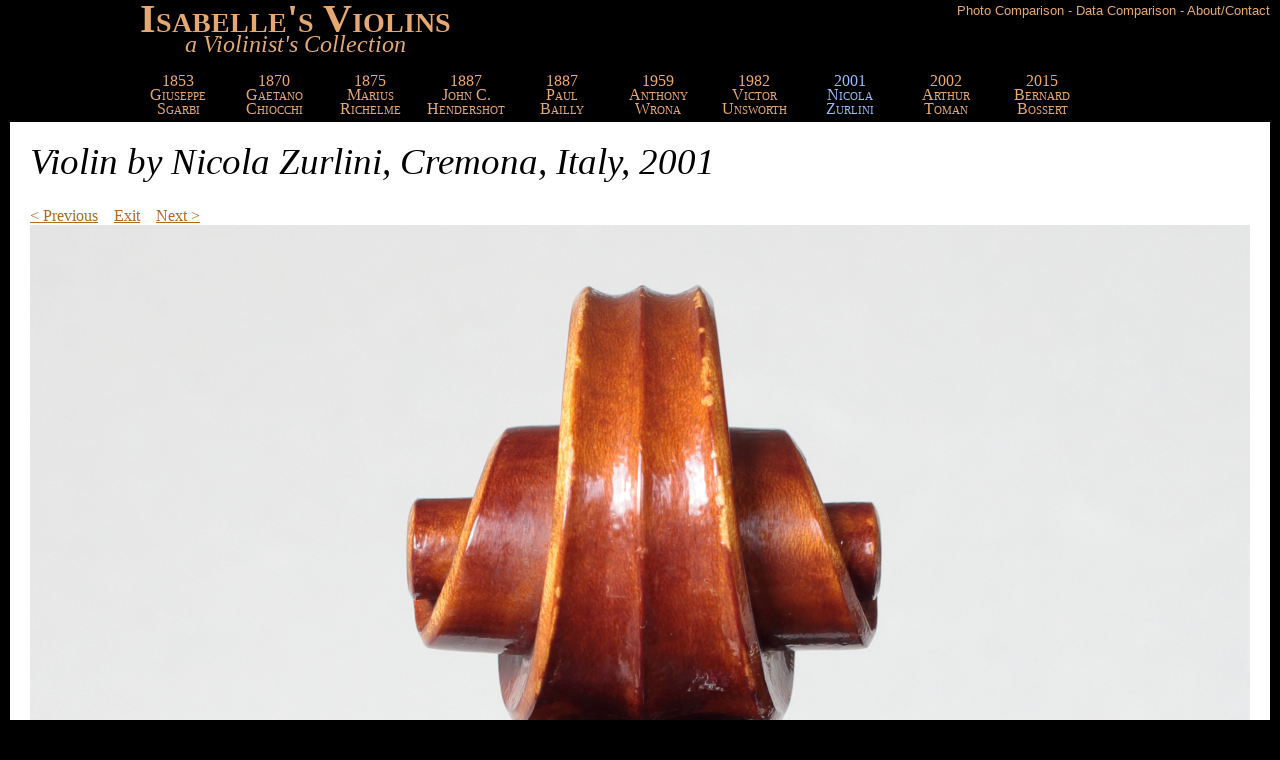

--- FILE ---
content_type: text/html; charset=iso-8859-1;
request_url: https://isabellesviolins.com/zurlini/viewlarge.php?photo=ScrollFront
body_size: 1442
content:

    <!DOCTYPE HTML PUBLIC '-//W3C//DTD HTML 4.01 Transitional//EN'
     'http://www.w3.org/TR/html4/loose.dtd'>
    <html>
    <head>
      <meta http-equiv='Content-Type' content='text/html; charset=ISO-8859-1'>
      <meta name='robots' content='index,follow'>
      <title>Nicola Zurlini 2001 - Isabelle's Violins</title>
      <link rel='stylesheet' type='text/css' href='/stylesheet.css'>
    </head>
    <body style='margin:0; padding:3px 0px 0px 0px'>
	<table border='0' cellpadding='0' cellspacing='0'>
	  <tr>
		<td><div style='
            border-left:140px solid black; 
            border-right:10px solid black;
            background-color:black; 
            min-width:940px; 
            color:white;
		  '>
  <div style='
     text-align:center;
     float:left;
     padding-bottom:20px;
  '>
    <a class='headerfooterlink' href='/'>
      <span class='isabellesviolins'>Isabelle's Violins</span><br>
	  <span class='collection'>a Violinist's Collection</span>
	</a>
  </div><div class='infolinks'><a class='headerfooterlink' href='/comparison.php'>Photo Comparison</a> - <a class='headerfooterlink' href='/data.php'>Data Comparison</a> - <a class='headerfooterlink' href='/about.php'>About/Contact</a></div></div></td>
	  </tr>
	  <tr>
	    <td><div style='
            border-left:140px solid black; 
            border-right:10px solid black;
            background-color:black; 
            min-width:940px; 
            color:white;
		  '><table border='0' cellpadding='0' cellspacing='0'>
	<tr>
      <td><div style='
	    width:940px;
		height:48px;
        background-color:black; 
        vertical-align:top; 
      '><div style='
      position:absolute; 
	  left:130px; 
	  margin-left: auto;
      margin-right: auto;
      width: 96px;
      vertical-align:top;
      font-family:book antiqua,times,serif; 
      color:black;
      font-size:1em; 
      font-variant:small-caps; 
      line-height:90%;
      font-weight:normal; 
      text-align:center;
      '>
        <a class='headerfooterlink' href='/sgarbi/'>1853<br>Giuseppe<br>Sgarbi</a>
	  </div><div style='
      position:absolute; 
	  left:226px; 
	  margin-left: auto;
      margin-right: auto;
      width: 96px;
      vertical-align:top;
      font-family:book antiqua,times,serif; 
      color:black;
      font-size:1em; 
      font-variant:small-caps; 
      line-height:90%;
      font-weight:normal; 
      text-align:center;
      '>
        <a class='headerfooterlink' href='/chiocchi/'>1870<br>Gaetano<br>Chiocchi</a>
	  </div><div style='
      position:absolute; 
	  left:322px; 
	  margin-left: auto;
      margin-right: auto;
      width: 96px;
      vertical-align:top;
      font-family:book antiqua,times,serif; 
      color:black;
      font-size:1em; 
      font-variant:small-caps; 
      line-height:90%;
      font-weight:normal; 
      text-align:center;
      '>
        <a class='headerfooterlink' href='/richelme/'>1875<br>Marius<br>Richelme</a>
	  </div><div style='
      position:absolute; 
	  left:418px; 
	  margin-left: auto;
      margin-right: auto;
      width: 96px;
      vertical-align:top;
      font-family:book antiqua,times,serif; 
      color:black;
      font-size:1em; 
      font-variant:small-caps; 
      line-height:90%;
      font-weight:normal; 
      text-align:center;
      '>
        <a class='headerfooterlink' href='/hendershot/'>1887<br>John C.<br>Hendershot</a>
	  </div><div style='
      position:absolute; 
	  left:514px; 
	  margin-left: auto;
      margin-right: auto;
      width: 96px;
      vertical-align:top;
      font-family:book antiqua,times,serif; 
      color:black;
      font-size:1em; 
      font-variant:small-caps; 
      line-height:90%;
      font-weight:normal; 
      text-align:center;
      '>
        <a class='headerfooterlink' href='/bailly/'>1887<br>Paul<br>Bailly</a>
	  </div><div style='
      position:absolute; 
	  left:610px; 
	  margin-left: auto;
      margin-right: auto;
      width: 96px;
      vertical-align:top;
      font-family:book antiqua,times,serif; 
      color:black;
      font-size:1em; 
      font-variant:small-caps; 
      line-height:90%;
      font-weight:normal; 
      text-align:center;
      '>
        <a class='headerfooterlink' href='/wrona/'>1959<br>Anthony<br>Wrona</a>
	  </div><div style='
      position:absolute; 
	  left:706px; 
	  margin-left: auto;
      margin-right: auto;
      width: 96px;
      vertical-align:top;
      font-family:book antiqua,times,serif; 
      color:black;
      font-size:1em; 
      font-variant:small-caps; 
      line-height:90%;
      font-weight:normal; 
      text-align:center;
      '>
        <a class='headerfooterlink' href='/unsworth/'>1982<br>Victor<br>Unsworth</a>
	  </div><div style='
      position:absolute; 
	  left:802px; 
	  margin-left: auto;
      margin-right: auto;
      width: 96px;
      vertical-align:top;
      font-family:book antiqua,times,serif; 
      color:black;
      font-size:1em; 
      font-variant:small-caps; 
      line-height:90%;
      font-weight:normal; 
      text-align:center;
      '>
        <a class='headerfooterlink' href='/zurlini/'><span style='color:#99b8f7'>2001<br>Nicola<br>Zurlini</span></a>
	  </div><div style='
      position:absolute; 
	  left:898px; 
	  margin-left: auto;
      margin-right: auto;
      width: 96px;
      vertical-align:top;
      font-family:book antiqua,times,serif; 
      color:black;
      font-size:1em; 
      font-variant:small-caps; 
      line-height:90%;
      font-weight:normal; 
      text-align:center;
      '>
        <a class='headerfooterlink' href='/toman/'>2002<br>Arthur<br>Toman</a>
	  </div><div style='
      position:absolute; 
	  left:994px; 
	  margin-left: auto;
      margin-right: auto;
      width: 96px;
      vertical-align:top;
      font-family:book antiqua,times,serif; 
      color:black;
      font-size:1em; 
      font-variant:small-caps; 
      line-height:90%;
      font-weight:normal; 
      text-align:center;
      '>
        <a class='headerfooterlink' href='/bossert/'>2015<br>Bernard<br>Bossert</a>
	  </div></div></td>
    </tr>
	</table></div></td>
	  </tr>
	  <tr>
	    <td><div style='
          border-left:10px solid black; 
          border-right:10px solid black; 
          min-width:1170px; 
          padding:20px;
          background-color:white; 
          vertical-align:top; 
        '><h1>Violin by Nicola Zurlini, Cremona, Italy, 2001</h1><div style='float:left; text-align:left'><a href='viewlarge.php?photo=ScrollBack'>< Previous</a>&nbsp;&nbsp;&nbsp;&nbsp;<a href='./#ScrollFront'>Exit</a>&nbsp;&nbsp;&nbsp;&nbsp;<a href='viewlarge.php?photo=ScrollFrontLeft'>Next ></a></div><br><span id='ScrollFront-l'></span>
    <div style='
	  clear: center;
      float: center;
      margin: 0px 0px 0px 0px;
	  background-color:white;
    '><img 
	  style='width:100%;max-width:2439px'
	  src='photos/ScrollFront-l.jpg' border='0' 
	  alt=''></div><div style='float:left; text-align:left'><a href='viewlarge.php?photo=ScrollBack'>< Previous</a>&nbsp;&nbsp;&nbsp;&nbsp;<a href='./#ScrollFront'>Exit</a>&nbsp;&nbsp;&nbsp;&nbsp;<a href='viewlarge.php?photo=ScrollFrontLeft'>Next ></a></div><br></div></td>
	  </tr>
	  <tr>
	    <td colspan='4' bgcolor='black'><div style='height:5px; background-color:black'></div></td>
	  </tr>
	</table>
    <div style='
            border-left:140px solid black; 
            border-right:10px solid black;
            background-color:black; 
            min-width:940px; 
            color:white;
		  '><table border='0' cellpadding='0' cellspacing='0'>
	<tr>
      <td><div style='
	    width:940px;
		height:48px;
        background-color:black; 
        vertical-align:top; 
      '><div style='
      position:absolute; 
	  left:130px; 
	  margin-left: auto;
      margin-right: auto;
      width: 96px;
      vertical-align:top;
      font-family:book antiqua,times,serif; 
      color:black;
      font-size:1em; 
      font-variant:small-caps; 
      line-height:90%;
      font-weight:normal; 
      text-align:center;
      '>
        <a class='headerfooterlink' href='/sgarbi/'>1853<br>Giuseppe<br>Sgarbi</a>
	  </div><div style='
      position:absolute; 
	  left:226px; 
	  margin-left: auto;
      margin-right: auto;
      width: 96px;
      vertical-align:top;
      font-family:book antiqua,times,serif; 
      color:black;
      font-size:1em; 
      font-variant:small-caps; 
      line-height:90%;
      font-weight:normal; 
      text-align:center;
      '>
        <a class='headerfooterlink' href='/chiocchi/'>1870<br>Gaetano<br>Chiocchi</a>
	  </div><div style='
      position:absolute; 
	  left:322px; 
	  margin-left: auto;
      margin-right: auto;
      width: 96px;
      vertical-align:top;
      font-family:book antiqua,times,serif; 
      color:black;
      font-size:1em; 
      font-variant:small-caps; 
      line-height:90%;
      font-weight:normal; 
      text-align:center;
      '>
        <a class='headerfooterlink' href='/richelme/'>1875<br>Marius<br>Richelme</a>
	  </div><div style='
      position:absolute; 
	  left:418px; 
	  margin-left: auto;
      margin-right: auto;
      width: 96px;
      vertical-align:top;
      font-family:book antiqua,times,serif; 
      color:black;
      font-size:1em; 
      font-variant:small-caps; 
      line-height:90%;
      font-weight:normal; 
      text-align:center;
      '>
        <a class='headerfooterlink' href='/hendershot/'>1887<br>John C.<br>Hendershot</a>
	  </div><div style='
      position:absolute; 
	  left:514px; 
	  margin-left: auto;
      margin-right: auto;
      width: 96px;
      vertical-align:top;
      font-family:book antiqua,times,serif; 
      color:black;
      font-size:1em; 
      font-variant:small-caps; 
      line-height:90%;
      font-weight:normal; 
      text-align:center;
      '>
        <a class='headerfooterlink' href='/bailly/'>1887<br>Paul<br>Bailly</a>
	  </div><div style='
      position:absolute; 
	  left:610px; 
	  margin-left: auto;
      margin-right: auto;
      width: 96px;
      vertical-align:top;
      font-family:book antiqua,times,serif; 
      color:black;
      font-size:1em; 
      font-variant:small-caps; 
      line-height:90%;
      font-weight:normal; 
      text-align:center;
      '>
        <a class='headerfooterlink' href='/wrona/'>1959<br>Anthony<br>Wrona</a>
	  </div><div style='
      position:absolute; 
	  left:706px; 
	  margin-left: auto;
      margin-right: auto;
      width: 96px;
      vertical-align:top;
      font-family:book antiqua,times,serif; 
      color:black;
      font-size:1em; 
      font-variant:small-caps; 
      line-height:90%;
      font-weight:normal; 
      text-align:center;
      '>
        <a class='headerfooterlink' href='/unsworth/'>1982<br>Victor<br>Unsworth</a>
	  </div><div style='
      position:absolute; 
	  left:802px; 
	  margin-left: auto;
      margin-right: auto;
      width: 96px;
      vertical-align:top;
      font-family:book antiqua,times,serif; 
      color:black;
      font-size:1em; 
      font-variant:small-caps; 
      line-height:90%;
      font-weight:normal; 
      text-align:center;
      '>
        <a class='headerfooterlink' href='/zurlini/'><span style='color:#99b8f7'>2001<br>Nicola<br>Zurlini</span></a>
	  </div><div style='
      position:absolute; 
	  left:898px; 
	  margin-left: auto;
      margin-right: auto;
      width: 96px;
      vertical-align:top;
      font-family:book antiqua,times,serif; 
      color:black;
      font-size:1em; 
      font-variant:small-caps; 
      line-height:90%;
      font-weight:normal; 
      text-align:center;
      '>
        <a class='headerfooterlink' href='/toman/'>2002<br>Arthur<br>Toman</a>
	  </div><div style='
      position:absolute; 
	  left:994px; 
	  margin-left: auto;
      margin-right: auto;
      width: 96px;
      vertical-align:top;
      font-family:book antiqua,times,serif; 
      color:black;
      font-size:1em; 
      font-variant:small-caps; 
      line-height:90%;
      font-weight:normal; 
      text-align:center;
      '>
        <a class='headerfooterlink' href='/bossert/'>2015<br>Bernard<br>Bossert</a>
	  </div></div></td>
    </tr>
	</table><br>
        <span class='infolinks'>&copy; 2016-2025 IsabellesViolins.com</span>
    </div>
  </body>
  </html>